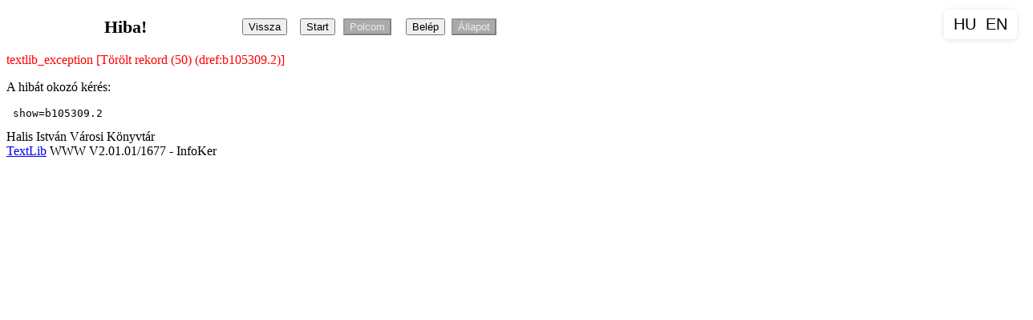

--- FILE ---
content_type: text/html; charset=iso-8859-2
request_url: https://katalogus.hivk.hu/cgi-bin/tlwww.cgi?show=b105309.2
body_size: 1091
content:
<!DOCTYPE HTML PUBLIC "-//W3C//DTD HTML 4.01 Transitional//EN" "http://www.w3.org/TR/html4/loose.dtd">
<html><head>
<LINK HREF="/tlwww/tlwww.css" REL="stylesheet" TYPE="text/css">
<META HTTP-EQUIV="Content-Type" CONTENT="text/html; charset=iso-8859-2">
<META NAME="language" CONTENT="hu">
<script type="text/javascript" src="/tlwww/tlwww.js" charset="iso-8859-2"></script>
<script type="text/javascript" src="/tlwww/sajat.js" charset="iso-8859-2"></script><script type="text/javascript">var CurrentPageId=225063; var TlDisp=1;</script>

<TITLE>Hiba</TITLE></HEAD>
<BODY>
<div class=logo></div><div id=tlbody class=adat>
<table class=head><tr><td class=headtxt>Hiba!</td><td align=left>
<input type=button id=visszagomb  title=" Vissza az előző oldalra" value="Vissza" onClick="history.back()"> &nbsp;
<input type=button  title=" Másik keresés inditása" value="Start" onClick="location.href='/tlwww/homepage.htm'">
<FORM  style="display:inline"  ACTION="/cgi-bin/tlwww.cgi" METHOD=POST accept-charset="UTF-8" >
<input disabled type=submit name=polc id=polcbtn value="Polcom" title="Polcom megjelenítése">
<input type=hidden name=tllang value="">
<input type=hidden name="_charset_"></FORM><div id=tllogin class=tllogin style="display:none"></div>&nbsp;
<input id=belepes disabled type=button  title=" Jelenleg nincs belépve. Kattintson ide."  value="Belép">
<input id=olvall disabled type=button  title=" Megnézheti olvasói állapotát " value="Állapot">
</td></tr></table><!-- tlwww_nincs -->
<P><font color=red>textlib_exception [Törölt rekord (50) (dref:b105309.2)]</font>

<P>A hibát okozó kérés:<pre>&nbsp;show=b105309.2</pre><script type="text/javascript">window.addEventListener('load', function() { if (typeof(TlwwwOnload) == 'function') TlwwwOnload(); });</script>
<div class=tulaj>Halis István Városi Könyvtár<BR>
<A HREF="https://www.textlib.hu">TextLib</A> WWW V2.01.01/1677 -  InfoKer</div>

</div></body></html>


--- FILE ---
content_type: text/javascript
request_url: https://katalogus.hivk.hu/tlwww/tlwww.js
body_size: 70484
content:
var utmod = "2024.08.06 16:75";
var tlwwwteszt = false;
var jsonteszt = false;
var TlwwwCgiUrl = "/cgi-bin/tlwww.cgi";
var BelepPar = "userstat=1&belepes=1";
var KilepvePar = "userstat=1&kilepve=1";
var KilepPar = "userstat=1&tlkillsess=";
var CheckPar = "userstat=1&tlchksession=";
var JsonInfoPar = "json=3";
var SearchPagePar = "getpage=search";
var SetLangPar = "tlsetlang=";
var HosszPar = "hossz=";
var ElojegyzPar = "elojegyz=";
var FoglalPar = "foglal=";
var FoglalPar2 = "foglallemond=";
var ElojegyLe = "elojegyzlemond=";
var ElojegyzPar2 = "&kvt=";
var ElojegyzPar3 = "&fiok=";
var OlvAllPar = "userstat=1&aktsess=1";
var OlvModPar = "usermod=1";
var KolcsPar = "userstat=1&kolcsonzesek=1";
var ChatPar = "msg=chat";
var bookspar = false;
var bornum = 0;
var BORITOK = [];
var book_items = [];
function ElozmenyPar() {
  return "kerdesek=1&context=elozmeny_div&json=1&utf8=1";
}
function MasokKerestekPar() {
  return "kerdesek=2&context=kerestek_div&json=1&utf8=1";
}
function KerdRemovePar(a) {
  return "kerdremove=" + a + "&json=1&utf8=1";
}
function KerdSavePar(a) {
  return "kerdsave=" + a + "&json=1&utf8=1";
}
function KerdClearPar(a) {
  return "kerdclear=" + a + "&json=1&utf8=1";
}
function PolcraPar(a) {
  return "polcra=" + a + "&json=1&utf8=1";
}
function PolcrolPar(a) {
  return "polcrol=" + a + "&json=1&utf8=1";
}
function PolcInfoPar(a) {
  return "polcinfo=1&json=1&utf8=1";
}
var LoginMod = "0";
var srchid = "tlsearch";
var resid = "tlresult";
var noresid = "tlnores";
var TlHand = false;
var TlDbName = "";
var TlSetDbName = "";
var TlStartSearch = "";
var TlXpldPar = "&xpld=1";
var mx = 100, my = 100;
var last = {fv: "", DokDref: "", KvtDref: "", FiokDref: ""};
var TlwwwInfo = [];
var TlAcOn = 1;
var TlDisp = 108;
var FrissButton = '<input type="button" onClick="RefreshOtherSearch();" value="Frissítés">';
function gi(a) {
  return document.getElementById(a);
}
String.prototype.trim = function () {
  return this.replace(/^\s+|\s+$/g, "");
};
if (!Array.prototype.indexOf) {
  Array.prototype.indexOf = function (b) {
    var a = this.length >>> 0;
    var c = Number(arguments[1]) || 0;
    c = c < 0 ? Math.ceil(c) : Math.floor(c);
    if (c < 0) {
      c += a;
    }
    for (; c < a; c++) {
      if (c in this && this[c] === b) {
        return c;
      }
    }
    return -1;
  };
}
function TlwwwErr(b) {
  var a = gi("tlwwwerr");
  if (a) {
    a.innerHTML = b;
    a.style.display = "block";
  }
}
function EvalJson(res) {
  if (res.substr(0, 3) != "ERR" && res.indexOf("<!-- tlwww") == -1 && res.indexOf("<!-- tlsrv") == -1) {
    return eval("(" + res + ")");
  }
  return null;
}
function isAndroidApp() {
  return typeof Android !== "undefined";
}
function JsonInfoValasz(d) {
  try {
    var f = EvalJson(d);
    if (f) {
      if (f.status["success"]) {
        TlwwwInfo = f;
        if (gi("rk_sort")) {
          var a = f.textlib["sortinfo"];
          for (var c = 0; a && c < a.length; c++) {
            var b = document.createElement("option");
            b.text = a[c].text;
            b.value = a[c].value;
            gi("rk_sort").add(b, null);
          }
        }
        set_cookie("tlusession", f.session["tlusession"]);
        if (TlAcOn) {
          if (f.textlib.features.autocompletion) {
            TlAddScript("ac.js", "utf-8", "tlac");
          } else {
            TlAcOn = 0;
          }
        }
      } else {
        if (f.status["code"] == "202") {
          TlwwwErr("Kedves Látogatónk! Rendszerünk jelenleg karbantartás alatt van.<BR>Kérjük, próbálkozzon később.");
        }
      }
    } else {
      if (d.indexOf("tlwww_nincs") > 0) {
        TlwwwErr("Kedves Látogatónk! Rendszerünk jelenleg karbantartás alatt van.<BR>Kérjük, próbálkozzon később.");
      }
    }
  } catch (g) {}
  QueryPrevSearchResults();
  QueryPolcInfo();
  StartSearch();
}
function CanLoadQuestion(b) {
  var k = gi("rk_form");
  var g = false, f = 0;
  for (var e = 1; e <= 20; e++) {
    var l = "index" + e;
    if (!b[l] || b[l] == "") {
      return g;
    }
    for (var d = 1; d <= 20; d++) {
      var m = false;
      var a = "index" + d;
      if (k[a]) {
        for (var h = 0; h < k[a].options.length && !m; h++) {
          if (k[a].options[h].value == b[l]) {
            m = true;
            break;
          }
        }
        if (!m) {
          g = false;
        } else {
          if (!f++) {
            g = true;
          }
        }
      }
    }
  }
  return g;
}
function SelectComboItem(c, b) {
  if (!c) {
    return 0;
  }
  var a = 0;
  for (a = 0; a < c.options.length; a++) {
    c.options[a].selected = false;
  }
  for (a = 0; a < c.options.length; a++) {
    if (c.options[a].value == b) {
      c.options[a].selected = true;
      return a;
    }
  }
  if (c.options.length > 0) {
    c.options[0].selected = true;
  }
  return 0;
}
var MasokKerestek = [];
var Tortenet = [];
function resetform(c) {
  c.reset();
  for (var a = 0; a < c.length; a++) {
    var b = c[a].type ? c[a].type.toLowerCase() : "";
    switch (b) {
      case "textarea":
      case "password":
      case "text":
        c[a].value = "";
    }
  }
  return false;
}
function LoadKerdes(a) {
  if (!gi("rk_form") || !gi("rk_tab")) {
    return;
  }
  var e = 1, f = gi("rk_form");
  f.reset();
  if (a.simple) {
    ClearSpecKer();
    ChangeToTab("ek_tab");
    if (gi("tlsearch")) {
      gi("tlsearch").value = a.value1;
    }
    return;
  }
  for (var d = 1; d <= 20; d++) {
    var h = "index" + d, b = "value" + d;
    if (!a[h] || a[h] == "") {
      break;
    }
    var h = a[h];
    var b = a[b];
    if (f[h]) {
      var g = f[h].value;
      f[h].value = b;
      if (f[h].value == b) {
        continue;
      }
      f[h].value = g;
    }
    var j = "rk_index" + e, c = "rk_value" + e;
    if (!gi(j) || !gi(c)) {
      break;
    }
    e++;
    SelectComboItem(gi(j), h);
    if (b && b != "") {
      gi(c).setAttribute("value", b);
    }
  }
  for (; e < 20; e++) {
    var c = "rk_value" + e;
    if (!gi(c)) {
      break;
    }
    gi(c).value = "";
  }
  SelectComboItem(gi("rk_szukit"), a.szukit);
  SelectComboItem(gi("rk_xpld"), a.xpld);
  SelectComboItem(gi("rk_xor"), a.or);
  ChangeToTab("rk_tab");
}
function ChangeToTab(b) {
  var a = gi("tab1");
  if (!a && gi(b)) {
    switchToTab(b);
    return;
  }
  if (!a || !b) {
    return;
  }
  var e = gi("tab1").childNodes;
  for (var d = 0, c = 0; d < e.length; d++) {
    var f = e[d].nodeType == 1 ? e[d].className : null;
    if (f && f.indexOf("tabbertab") != -1) {
      if (e[d].id == b) {
        a.tabber.tabShow(c);
        TlwwwTabberChange(b);
        break;
      }
      c++;
    }
  }
}
function DeleteKerdes(a) {
  if (gi("elozmeny_div") != null && get_cookie("tlusession")) {
    ajax.tlpost(function (b) {
      ajax.tlpost(PrevSearchValasz, ElozmenyPar());
    }, KerdRemovePar(a));
  }
}
function SaveKerdes(a, b) {
  if (gi("elozmeny_div") != null && get_cookie("tlusession")) {
    ajax.tlpost(function (c) {
      try {
        var d = EvalJson(c);
        if (d) {
          if (!d.status["success"]) {
            alert("Túl sok mentett keresése van!");
          } else {
            a.checked = true;
          }
        }
      } catch (f) {}
    }, KerdSavePar(b));
  }
}
function ClearKerdes(a, b) {
  if (gi("elozmeny_div") != null && get_cookie("tlusession")) {
    ajax.tlpost(function (c) {
      try {
        var d = EvalJson(c);
        if (d) {
          if (d.status["success"]) {
            a.checked = false;
          }
        }
      } catch (f) {}
    }, KerdClearPar(b));
  }
}
function TlFixNemFix(a, b) {
  if (!a.checked) {
    ClearKerdes(a, b);
  } else {
    SaveKerdes(a, b);
  }
}
function PrevSearchValasz(o) {
  if (o) {
    try {
      var j = EvalJson(o);
      if (j && j.status["success"]) {
        var f = isAndroidApp() ? "" : FrissButton;
        var a = j.textlib["prevsearch"];
        var d = j.status["context"];
        var n = d == "kerestek_div";
        var k = "", l = 1;
        if (n) {
          MasokKerestek = [];
        } else {
          Tortenet = [];
        }
        for (var h = 0; a && h < a.length; h++) {
          if (k == "") {
            k = "<P><div class=rekordlist><span class=sorszam>#.</span> <B>Keresés (Találatok)</B> &nbsp; " + (n ? f : "") + "</div>\n<P>";
          }
          var c = "#", j = "", q = "return true;";
          if (n) {
            MasokKerestek.push(a[h]);
            var p = MasokKerestek.length - 1;
            j = "MasokKerestek[" + p + "]";
          } else {
            Tortenet.push(a[h]);
            var p = Tortenet.length - 1;
            j = "Tortenet[" + p + "]";
          }
          var b = document.getElementsByName("tllang");
          var g = b && b.length ? "&tllang=" + b[0].value : "";
          if (a[h].simple || CanLoadQuestion(a[h])) {
            q = "LoadKerdes(" + j + "); return false;";
          } else {
            continue;
          }
          k += "<div class=rekordlist><span class=sorszam>" + l + ".</span> ";
          l++;
          k += '<a href="' + c + '" onclick="' + q + '">' + a[h].search + "</a>";
          k += " (" + a[h].thsize + ")</div>\n";
        }
        if (!k) {
          k = "<b>Nincsenek előző keresések.</b>";
          if (n) {
            k += f;
          }
        }
        gi(d).innerHTML = k;
      }
    } catch (m) {
      alert("Hiba az előző keresések lekérdezése közben.: " + m);
    }
  }
}
function RefreshOtherSearch() {
  if (gi("kerestek_div") != null && get_cookie("tlusession")) {
    ajax.tlpost(PrevSearchValasz, MasokKerestekPar());
  }
}
function QueryPrevSearchResults() {
  if (gi("elozmeny_div") != null && get_cookie("tlusession")) {
    ajax.tlpost(PrevSearchValasz, ElozmenyPar());
  }
  RefreshOtherSearch();
}
function TlPolcraPolcrol(c, a) {
  var b = !c.checked;
  ajax.tlpost(function (d) {
    try {
      var f = EvalJson(d);
      if (f) {
        if (gi("polcbtn")) {
          gi("polcbtn").disabled = f.status["code"] == 0;
        }
        if (gi("polchmbtn")) {
          gi("polchmbtn").disabled = f.status["code"] != 0;
        }
        if (gi("polcclearbtn")) {
          gi("polcclearbtn").disabled = f.status["code"] != 0;
        }
        c.setAttribute("title", !b ? "Polcról levesz" : "Polcra felrak");
      }
    } catch (g) {}
  }, b ? PolcrolPar(a) : PolcraPar(a));
}
function TlwwwOnload() {
  ProcParams();
  SetGomb();
  SetLoginFlds();
  var a = gi("belepform");
  if (a) {
    a.onsubmit = TlSubmit;
  }
  SetTlHand();
  ulogin(1);
  SetBelep(false);
  if (window.TlUserOnload) {
    TlUserOnload();
  }
  TlSetLinks();
  SetLastSpecKer();
  SetTouch();
  SetTlXpld();
  DivShow("etodiv0");
  DivShow("plds");
  if (TlSetDbName != "") {
    TlDbName = TlSetDbName;
  }
  QueryJsonInfo();
  if (get_storage("tlwww-body-onload")) {
    var b = get_storage("tlwww-body-onload");
    last = EvalJson(b);
    if (last.fv == "xElojegyzes") {
      last.fv = xElojegyzes;
    } else {
      if (last.fv == "xFoglalas") {
        last.fv = xFoglalas;
      } else {}
    }
    if (typeof last.fv === "function") {
      last.fv(last.DokDref, last.KvtDref, last.FiokDref);
    }
  }
  del_storage("tlwww-body-onload");
  TlCallBooksPhp();
  if (!TlHand) {
    TlwwwSetupHotkeys();
  }
  TlwwwHandleDetailsBtn();
  TlwwwLoadEtoCookie();
  if (isAndroidApp() && gi("polcclearbtn")) {
    Android.clearNavigationHistory();
  }
  return false;
}
function TlwwwSetupHotkeys() {
  function a(d) {
    var b = document.getElementsByTagName("input");
    for (var e = 0; e < b.length; e++) {
      var f = b[e].getAttribute("name");
      for (var c = 0; c < d.length; c++) {
        if (f == d[c]) {
          return b[e];
        }
      }
    }
    return null;
  }
  if (a(["xnext", "xnextdok"])) {
    document.addEventListener("keydown", function (c) {
      var b = null;
      if (!c.ctrlKey && !c.altKey && !c.shiftKey && !c.metaKey) {
        switch (c.keyCode) {
          case 37:
            b = a(["xprev", "xprevdok"]);
            break;
          case 39:
            b = a(["xnext", "xnextdok"]);
            break;
        }
      }
      if (b) {
        b.click();
        c.preventDefault();
      }
    });
  }
}
function ProcParams() {
  var b = window.location.search.substring(1);
  if (!b) {
    return;
  }
  var d = b.split("&");
  for (var a = 0; a < d.length; a++) {
    var e = d[a].split("=");
    if (!e || !e[0] || !e[1]) {
      continue;
    }
    var c = decodeURIComponent(e[1]);
    if (e[0] == "teszt") {
      tlwwwteszt = parseInt(c, 10);
    } else {
      if (e[0] == "json") {
        jsonteszt = parseInt(c, 10);
      } else {
        if (e[0] == "db") {
          TlSetDbName = c;
        } else {
          if (e[0] == "kerd") {
            TlStartSearch = decodeURIComponent(c.replace(/\+/gm, "%20"));
          } else {
            if (e[0] == "tab") {
              set_cookie("tab1tlwwwtabber", c);
            }
          }
        }
      }
    }
  }
}
function StartSearch() {
  if (TlStartSearch != "" && gi("proc1") && gi("tlsearch")) {
    gi("tlsearch").value = TlStartSearch;
    TlStartSearch = "";
    if (gi("ek_tab")) {
      ChangeToTab("ek_tab");
    }
    SpecKeresOnce("proc1");
  }
}
function QueryJsonInfo() {
  ajax.tlpost(JsonInfoValasz, JsonInfoPar);
}
function QueryPolcInfo() {
  var a = gi("polcbtn_fulek");
  if (a) {
    ajax.tlpost(function (b) {
      try {
        var c = EvalJson(b);
        if (c) {
          a.disabled = c.status["code"] == 0;
        }
      } catch (d) {}
    }, PolcInfoPar());
  }
}
var ajax = {};
ajax.x = function () {
  try {
    return new ActiveXObject("Msxml2.XMLHTTP");
  } catch (a) {
    try {
      return new ActiveXObject("Microsoft.XMLHTTP");
    } catch (a) {
      return new XMLHttpRequest;
    }
  }
};
ajax.nocache = function (a) {
  a.setRequestHeader("Cache-Control", "no-cache");
  a.setRequestHeader("If-Modified-Since", "Wed, 31 Dec 1980 00:00:00 GMT");
  a.setRequestHeader("Expires", "Wed, 31 Dec 1980 00:00:00 GMT");
};
ajax.send = function (l, g, c, j, e, b) {
  var k = ajax.x();
  var h = "application/x-www-form-urlencoded";
  try {
    k.open(c, l, true);
    k.onreadystatechange = function () {
      if (k.readyState == 4) {
        if (k.status == 200) {
          if (g) {
            g(k.responseText, b);
          }
        } else {
          if (k.status == 0) {} else {
            var a = "ERR STATUS:" + k.status + ":" + k.responseText + ":";
            if (tlwwwteszt & 16) {
              alert(a);
            }
            g(a, b);
          }
        }
      }
    };
    if (c == "POST") {
      k.setRequestHeader("Content-Type", h);
    }
    if (e) {
      ajax.nocache(k);
    }
    k.send(j);
  } catch (d) {
    alert("Sikertelen küldés: " + d);
  }
};
ajax.post = function (b, c, a, d) {
  ajax.send(b, c, "POST", a, 0, d);
};
ajax.tlpost = function (b, a, d) {
  var c = DbName() + (a ? a : "") + "";
  if (tlwwwteszt & 16) {
    alert(c);
  }
  ajax.post(TlwwwCgiUrl, b, c, d);
};
function IsExtension(a, c) {
  a = a.toLowerCase();
  var d = a.indexOf("?");
  if (d < 0) {
    d = a.indexOf("#");
  }
  if (d > 0) {
    a = a.substring(0, d);
  }
  for (var b = 0; b < c.length; b++) {
    var e = a.lastIndexOf(c[b]);
    if (e > 0 && a.substring(e) == c[b]) {
      return true;
    }
  }
  return false;
}
function IsPicture(a) {
  return IsExtension(a, [".jfif", ".jpg", ".jpeg", ".png", ".gif", ".tif"]);
}
function IsVideo(a) {
  return IsExtension(a, [".mp4", "webm"]);
}
function IsAudio(a) {
  return IsExtension(a, [".mp3", ".ogg", ".wav"]);
}
function TlSmallPic(a) {
  if (window.TlUserSmallPic) {
    return TlUserSmallPic(a);
  } else {
    if (IsPicture(a)) {
      return a;
    }
  }
  return false;
}
function TlSetLinks() {
  var n = 2, l = 4, k = 20, g = 0, m = gi("dref" + g);
  if (!m || !m.value) {
    g++;
    n--;
  }
  for (; g <= 100; g++) {
    var a, c, d = 0, j = 0, b = 0;
    m = gi("dref" + g);
    if (!m || !m.value) {
      break;
    }
    a = m.value;
    for (c = 1; c < 10 && d < n && j < l && b < k; c++) {
      var e = a + "_net" + c, h = false;
      m = gi(e);
      if (!m || !m.href) {
        break;
      }
      if (window.TlUserLinkName) {
        h = TlUserLinkName(m.innerHTML, m.href);
      }
      if (!h) {
        h = m.innerHTML;
      }
      if (!TlHand) {
        var f = TlSmallPic(m.href);
        if (!f) {
          continue;
        }
        if (IsPicture(f)) {
          d++;
          TlSetPicture(a, f, m.href, h, g == 0);
        } else {
          if (IsVideo(m.href)) {
            j++;
            TlSetVideo(a, m.href, m.href, h, g == 0);
          } else {
            if (IsAudio(m.href)) {
              b++;
              TlSetAudio(a, m.href, h, g == 0);
            }
          }
        }
      } else {}
      if (h && h != m.innerHTML) {
        m.innerHTML = h;
      }
    }
  }
}
function DbName() {
  var a = "";
  if (TlDbName) {
    a = "db=" + TlDbName + "&";
  }
  if (jsonteszt) {
    a += "json=" + jsonteszt + "&";
  }
  if (isAndroidApp()) {
    var c = Android.getSession();
    var b = Android.getUserSession();
    if (b != "") {
      a += "tlusession=" + b + "&";
    }
    if (c != "") {
      a += "tlsession=" + c + "&";
    }
    a += "tlhand=2&";
  }
  return a;
}
function SetDbName(a) {
  if (TlDbName && a.elements.db != "undefined") {
    a.elements.db.value = TlDbName;
  }
  if (jsonteszt && a.elements.json != "undefined") {
    a.elements.json.value = jsonteszt;
  }
  return true;
}
function DivShow(a) {
  if (get_cookie("tlc_" + a)) {
    VisibleChange(a);
  }
}
function SetTlHand() {
  if (isAndroidApp()) {
    set_cookie("tlhand", "2");
    TlHand = true;
  } else {
    x = gi("tlhand");
    if (x) {
      if (x.checked) {
        set_cookie("tlhand", "1");
        TlHand = true;
      } else {
        del_cookie("tlhand");
        TlHand = false;
      }
    } else {
      value = get_cookie("tlhand");
      if (value) {
        TlHand = true;
      }
    }
  }
}
function SetTlXpld() {
  if (TlXpldPar == "") {
    var a = gi("rk_xpld");
    if (a && a.type == "select-one") {
      a.value = 0;
    }
  }
}
function SesCheck(a) {
  if (isAndroidApp()) {
    return;
  }
  ajax.tlpost(SesCheckValasz, CheckPar + a);
}
function ErrBoritoRet(par) {
  var data = false;
  try {
    data = eval("(" + par + ")");
  } catch (_error) {}
  if (!data) {
    return;
  }
  var err = data.err;
  var dref = data.dref;
  var db = data.db;
  var src = data.src;
  if (err || !dref || !db || !src) {
    return;
  }
  var div = document.getElementsByClassName("kep" + dref)[0];
  var img = div.querySelectorAll("img")[0];
  img.onerror = null;
  img.src = src;
}
function ErrBorito(a, d, c) {
  var e = "http://textlib.hu/errborito.php";
  var b = "?link=" + encodeURI(c) + "&src=" + encodeURI(d) + "&hely=" + encodeURI(window.location.href) + "&dref=" + encodeURI(a);
  ajax.send(e + b, ErrBoritoRet, "GET", "x1", 0, "x2");
}
function xReload(b, a, d, c) {}
function NoUser(b, a, d, c) {
  alert("Be kell előbb lépnie! A lap tetején a [Belép] gomb");
}
function NoErv(b, a, d, c) {
  alert("Nem érvényes már a beiratkozása!");
}
function DisableSpanButton(b) {
  var a = b.path ? b.path[0] : b.target;
  a.disabled = true;
}
function Hosszabbit(b, a) {
  DisableSpanButton(b);
  ajax.tlpost(HosszraValasz, HosszPar + a);
}
function xElojegyzes(d, b, a) {
  var c = ElojegyzPar + d + ElojegyzPar2 + b + ElojegyzPar3 + a;
  if (tlwwwteszt & 4) {
    alert(c);
  }
  ajax.tlpost(ElojegyzValasz, c);
}
function Elojegyzes(c, d, b, a) {
  DisableSpanButton(c);
  GetMousePos(c);
  last.fv = xElojegyzes;
  last.DokDref = d;
  last.KvtDref = b;
  last.FiokDref = a;
  xElojegyzes(d, b, a);
}
function ElojegyzesLemondas(d, e, b, a) {
  DisableSpanButton(d);
  var c = ElojegyLe + e + ElojegyzPar2 + b + ElojegyzPar3 + a;
  if (tlwwwteszt & 4) {
    alert(c);
  }
  ajax.tlpost(ElojegyzLemondValasz, c);
}
function xFoglalas(d, b, a) {
  var c = FoglalPar + d + ElojegyzPar2 + b + ElojegyzPar3 + a;
  if (tlwwwteszt & 4) {
    alert(c);
  }
  ajax.tlpost(FoglalValasz, c);
}
function Foglalas(c, d, b, a) {
  DisableSpanButton(c);
  GetMousePos(c);
  last.fv = xFoglalas;
  last.DokDref = d;
  last.KvtDref = b;
  last.FiokDref = a;
  xFoglalas(d, b, a);
}
function FoglalasLemondas(d, e, b, a) {
  DisableSpanButton(d);
  var c = FoglalPar2 + e + ElojegyzPar2 + b + ElojegyzPar3 + a;
  if (tlwwwteszt & 4) {
    alert(c);
  }
  ajax.tlpost(FoglalLemondValasz, c);
}
function SetCurrFld(b) {
  var a = gi(b);
  if (a) {
    a.select();
    a.focus();
  }
}
function ProcDivLinks(d) {
  var b = d.getElementsByTagName("a");
  for (var f = 0; f < b.length; f++) {
    var h = b[f];
    var c = h.href;
    if (IsPicture(c)) {
      var e = [];
      var g;
      g = c.substr(c.search("://") + 3);
      g = g.substr(0, g.search("/"));
      e.caption = g;
      e.url = c;
      BORITOK.push(e);
      h.href += "#" + ++bornum;
      h.onclick = function () {
        return GB_showImageSet(BORITOK, this.href.substr(this.href.search("#") + 1));
      };
      TlAddScript("/tlwww/greybox.js", "UTF-8", "greybox");
    }
  }
}
function TlCall(m, a, d, l, h) {
  if (m == "err") {
    alert(d + "[" + m + "]." + a);
    return;
  }
  var j = gi(m + a);
  if (j) {
    if (d.substring(0, 3) == "...") {
      var e = j.parentElement.parentElement;
      var b = e.parentElement;
      b.removeChild(e);
    } else {
      if (j.innerHTML == "" || j.innerHTML == "---") {
        j.innerHTML = d;
        ProcDivLinks(j);
      }
    }
  } else {
    if (!TlCallClassName(m, a, d, 1, 1, 1) && l) {
      var c = gi("nettbl" + a);
      if (c != null) {
        var f = c.rows.length;
        var n = c.insertRow(f);
        var k = n.insertCell(0);
        k.align = "right";
        var g = n.insertCell(1);
        if (!h) {
          h = l;
        }
        urlstr = '<B><a href="http://' + l + '" target=_blank TITLE=" ' + h + ' ">' + l + "</A></B>:";
        k.innerHTML = urlstr;
        htmlstr = '<div id="' + m + a + '">' + d + "</DIV>";
        g.innerHTML = htmlstr;
      } else {
        if (tlwwwteszt & 32) {
          alert("nincs nettbl" + a);
        }
      }
    }
  }
}
function GetFormIdForDataref(d) {
  var b = document.getElementsByTagName("form");
  for (var e = 0; e < b.length; e++) {
    var a = b[e];
    if (a.id) {
      for (var c = 0; c < a.length; c++) {
        if (a[c].name === "show" && a[c].value === d) {
          return a.id;
        }
      }
    }
  }
  return null;
}
function TlwwwHandleDetailsBtn() {
  var a = document.getElementsByClassName("btn-details");
  for (var b = 0; b < a.length; b++) {
    (function (d) {
      var e = a[d];
      var c = e.getAttribute("dataref");
      if (c) {
        var f = GetFormIdForDataref(c);
        if (f) {
          e.removeAttribute("onclick");
          e.href = "#";
          e.addEventListener("click", function () {
            gi(f).submit();
          });
          e.target = "_self";
        }
      }
    }(b));
  }
}
function TlCallClassName(z, e, l, u, h, f) {
  var n = typeof f === "undefined" ? 0 : f;
  var m = z + e;
  var o = document.getElementsByTagName("div");
  var g = null;
  if (z === "kep" && n && TlDisp === 108) {
    g = GetFormIdForDataref(e);
  }
  for (var r = 0; r < o.length; r++) {
    if (!o[r].getAttribute) {
      continue;
    }
    var v = o[r].getAttribute("class");
    if (!v) {
      continue;
    }
    var y = v.split(" ");
    for (var p = 0; p < y.length; p++) {
      var k = o[r].innerHTML;
      if (y[p] == m) {
        var d = z == "kep" && n ? z + e + "borito" : 0;
        if (d && !gi(d)) {
          l += "<span id=" + d + "></span>";
        }
        if (k == "" || k == "---") {
          o[r].innerHTML = l;
          var B = o[r].querySelectorAll("img")[0];
          var w = o[r].querySelectorAll("a")[0];
          var q = B.src;
          var t = w.href;
          if (B && w) {
            B.onerror = function () {
              ErrBorito(e, q, t);
            };
          }
          if (g) {
            var A = gi(g);
            var b = o[r].querySelectorAll("a")[0];
            b.href = "#";
            b.addEventListener("click", function () {
              A.submit();
            });
            b.target = "_self";
            var w = A.querySelectorAll("a");
            var B = b.querySelectorAll("img");
            if (w && B && w.length && B.length) {
              B[0].setAttribute("title", w[0].getAttribute("title"));
            }
          }
          continue;
        }
        if (!u || d && gi(d)) {
          continue;
        }
        if (d) {
          tmp = l + "<BR><BR>" + o[r].innerHTML;
          o[r].innerHTML = tmp;
        } else {
          o[r].innerHTML += "<BR><BR>" + l;
        }
      }
    }
  }
}
function TlAddScript(e, d, a) {
  if (gi(a)) {
    return;
  }
  var c = document.getElementsByTagName("head")[0];
  var b = document.createElement("script");
  b.type = "text/javascript";
  b.src = e;
  b.id = a;
  b.charset = d;
  c.appendChild(b);
  return b;
}
function TlCallBooksPhp() {
  for (var d = 0; d < book_items.length; d++) {
    var e = book_items[d];
    var b = e.url + "?" + e.par;
    if (!e.mpar) {
      TlAddScript(b, "ISO-8859-2", "books_" + d);
    } else {
      var f = e.mpar + 1;
      for (var c = 1; c < f; c++) {
        var a = b;
        if (f > 1) {
          a += "&menet=" + c;
        }
        TlAddScript(a, "ISO-8859-2", "books_" + d + "_" + c);
      }
    }
  }
}
function TlSetPicture(c, g, a, h, e) {
  var b = 'width="100%"';
  var d = h.toLowerCase(h);
  var f = d.indexOf("borító") >= 0;
  TlCallClassName("kep", c, '<a href="' + a + '" TITLE="' + h + '" ALT="' + h + '" target="_blank"><img src="' + g + '" ' + b + "></A>", 1, 0, f);
}
function TlSetVideo(c, f, a, g, d) {
  var b = d ? 100 : 46;
  var e = g + '<BR><video style="width:100%;" controls><source src=' + a + ' type="video/mp4" />A böngésző nem támogatja a video tag-et</video>';
  TlCallClassName("kep", c, e, 1, 0);
}
function TlSetAudio(a, e, d, b) {
  var c = d + '<BR><audio style="width:100%;" controls><source src="' + e + '" type="audio/mpeg" />A böngésző nem támogatja az audio tag-et</audio>';
  TlCallClassName("kep", a, c, 1, 0);
}
function MyCall(b) {
  var c;
  for (c in b) {
    var a = b[c];
    if (a) {
      var d = gi("l" + c);
      var g = gi("a" + c);
      var f = gi("t" + c);
      var e = gi("i" + c);
      if (g) {
        g.href = a.info_url;
        g.innerHTML = "adatok";
      }
      if (d && (a.preview == "full" || a.preview == "partial")) {
        d.href = a.preview_url;
        d.style.display = "";
        if (a.preview == "full") {
          d.innerHTML = "olvasd el";
        } else {
          d.innerHTML = "lapozz bele";
        }
      }
      if (a.thumbnail_url) {
        if (e) {
          e.src = a.thumbnail_url;
          e.style.display = "";
        }
        if (f) {
          f.href = a.preview_url;
          f.style.display = "";
        }
      }
    }
  }
}
function SetupImage(d, b) {
  var a = gi("blink" + d);
  var e = gi("xnet" + d);
  var c = gi("knet" + d);
  if (a) {
    a.href = b;
  }
  if (c) {
    c.src = b;
  }
  if (e) {
    e.src = b;
  }
}
function HideButton(b, a) {
  var c = gi(b);
  if (c) {
    c.disabled = true;
    c.title = a;
  }
}
function SetButtonNum(a, c) {
  var b = gi(a);
  if (b) {
    b.disabled = false;
    b.title = b.title + " (" + c + " dokumentum)";
  }
}
function zar() {
  window.opener = self;
  window.close();
  return false;
}
function SetGomb() {
  var a = 1 + (navigator && navigator.appName == "Netscape" ? 1 : 0);
  var b = gi("visszagomb");
  if (b && history.length < a) {
    b.value = "Bezár";
    b.onclick = zar;
  }
}
function androidLoadScript(b, d) {
  var c = document.getElementsByTagName("head")[0];
  var a = document.createElement("script");
  a.type = "text/javascript";
  a.src = b;
  a.onreadystatechange = d;
  a.onload = d;
  c.appendChild(a);
}
var tlStartX = 0, tlEndX = 0, tlStartY = 0, tlEndY = 0, tlCnt = 0;
var tlPrev = "xprevpage", tlNext = "xnextpage";
function SetTouch() {
  var a = false, b = false, c = gi("tlbody");
  if (!TlHand || !gi(tlPrev) || !gi(tlNext) || !c) {
    return;
  }
  if (isAndroidApp()) {
    if (typeof Android.hasHammer === "function" && Android.hasHammer()) {
      androidLoadScript("/tlwww/hammer.min.js", function () {
        var d = new Hammer.Manager(document.body, {touchAction: "pan-y", recognizers: [[Hammer.Swipe, {direction: Hammer.DIRECTION_HORIZONTAL}]]});
        d.on("swipeleft swiperight", function (f) {
          var e = null;
          var g = 0;
          if (f.type === "swiperight") {
            e = document.getElementById(tlPrev);
            g = 1;
          } else {
            if (f.type === "swipeleft") {
              e = document.getElementById(tlNext);
              g = 2;
            }
          }
          if (e) {
            if (e.disabled) {
              if (typeof Android.bounceAnimation === "function") {
                Android.bounceAnimation(g);
              }
            } else {
              Android.setAnimation(g);
              e.click();
              e.disabled = true;
            }
          }
        });
      });
      return;
    }
  }
  document.addEventListener("touchstart", function (d) {
    tlStartX = d.touches[0].pageX;
    tlStartY = d.touches[0].pageY;
    tlCnt = 0;
  }, {passive: false});
  document.addEventListener("touchmove", function (j) {
    var g = j.touches[0], h = Math.abs(g.pageX - g.screenX) > 20;
    tlEndX = g.pageX;
    var f = tlEndX - tlStartX;
    var e = Math.abs(f);
    var d = Math.abs(g.pageY - tlStartY);
    if (tlCnt || !h && j.touches.length == 1 && e > 3 * d) {
      j.preventDefault();
      c.style.marginLeft = f + "px";
      tlCnt++;
    }
  }, {passive: false});
  document.addEventListener("touchend", function (g) {
    var d = tlEndX - tlStartX;
    if (tlCnt < 2) {
      return;
    }
    if (d < -40) {
      a = gi(tlNext);
      b = "tlnext";
    } else {
      if (d > 40) {
        a = gi(tlPrev);
        b = "tlprev";
      }
    }
    if (a && !a.disabled) {
      g.preventDefault();
      var e = window.innerWidth || document.d.documentElement.clientWidth;
      newleft = d < 0 ? -e : e;
      var f = "margin-left:" + newleft + "px;";
      f += "transition:all 0.5s;-webkit-transition:all 0.5s;";
      c.style.cssText = f;
      a.click();
    } else {
      c.style.marginLeft = "0px";
    }
  }, {passive: false});
}
function SetBelep(g) {
  if (isAndroidApp()) {
    return;
  }
  var c = gi("belepes");
  var f = gi("olvall");
  var d = gi("tlchat");
  var a = gi("tllogin");
  var b = gi("usermod");
  var h = GetSessionId();
  var e = gi("mytlsess");
  username_ki();
  if (c) {
    if (h) {
      c.value = "Kilépés";
      c.onclick = KilepKerd;
      c.title = " Be van jelentkezve. Ide kattintva kiléphet ";
    } else {
      c.value = "Belép";
      c.onclick = Bulogin;
      c.title = " Nincs belépve. Kattintson ide a belépéshez ";
      c.title += "\n";
      c.title += "Utána hosszabbíthat, előjegyezhet, foglalhat ";
      if (a) {
        a.style.display = "none";
        a.innerHTML = "";
      }
    }
    c.disabled = false;
  }
  if (f && !e) {
    SetSessGombTitle(f, OlvAllapot, " Megnézheti olvasói állapotát ");
  }
  if (d) {
    SetSessGombTitle(d, 0, " Beszélgetés a könyvtárossal ");
  }
  if (g) {
    QueryPolcInfo();
  }
}
function SetSessGombTitle(b, a, d) {
  var c = GetSessionId();
  if (c) {
    b.disabled = false;
    if (a) {
      b.onclick = a;
    }
    b.title = d;
  } else {
    b.disabled = true;
    b.title = " Belépés után: " + d;
  }
}
function GetUserName() {
  var b = get_cookie("tlloginnev");
  if (!b) {
    var a = gi("mytlname");
    if (a) {
      b = a.value;
      set_perm_cookie("tlloginnev", b);
    }
  }
  return b;
}
function GetSessionId() {
  var b = get_cookie("tlsession");
  if (!b && !isAndroidApp()) {
    var a = gi("mytlsess");
    if (a) {
      b = a.value;
      SetSessionId(b);
    }
  }
  return b;
}
function SetSessionId(a) {
  if (a) {
    set_cookie("tlsession", a);
  } else {
    del_cookie("tlsession");
  }
}
function KillOlvData(a) {
  var b, c = TlwwwCgiUrl + "?" + DbName() + KilepvePar;
  if (tlwwwteszt & 2) {
    alert(" killolvdata " + a);
  }
  if (a) {
    b = gi("searchpage");
    if (b) {
      c = b.value;
    }
  }
  window.location.replace(c);
}
function username_ki() {
  var b = GetUserName();
  var a = gi("tllogin");
  if (a) {
    if (b && !TlHand) {
	  b = b.split("+")[0];
	  b = b.split(";")[0];
	  b = b.split(",")[0];
      a.innerHTML = "&nbsp;Belépve: <b>" + b + "</b>";
      a.style.left = 0;
      a.style.top = 0;
      a.style.position = "relative";
      a.style.display = "inline";
    } else {
      a.style.display = "none";
    }
  }
}
function login_proc(a) {
  KillSession();
  ajax.tlpost(loginvalasz, "userstat=1&" + a + "&backgr=1&utf8=1");
}
function uplogin(b, e, a, c) {
  LoginMod = b;
  var g = gi(e).value;
  var h = gi(a).value;
  var d = get_cookie(c);
  var f = MD5(h);
  if (g != null && h != null && h != "TiTkOs") {
    login_proc(e + "=" + g + "&" + c + "=" + f);
  } else {
    if (g != null && h != null) {
      login_proc(e + "=" + g + "&" + c + "=" + d);
    } else {
      last.fv = false;
      alert("Nem töltöttél ki egy mezot se!");
    }
  }
}
function Belepes_alt(d) {
  var c;
  var b = get_cookie("unam");
  var a = get_cookie("xups");
  if (b == null) {
    b = "";
  }
  if (a == null) {
    c = "";
    a = "";
  } else {
    c = a;
    a = "TiTkOs";
  }
  if (b != "" && a != "" && d == 1) {
    login_proc("unam=" + b + "&xups=" + c);
  } else {
    if (d == 0) {
      login_table_ki();
    }
  }
}
function Bulogin(a) {
  GetMousePos(a);
  ulogin(0);
}
function ulogin(a) {
  if (isAndroidApp()) {
    return;
  }
  var b = get_cookie("tlsession");
  if (!a) {
    a = 0;
  }
  if (b == null && a == 1) {
    LoginMod = 1;
    Belepes_alt(1);
  } else {
    if (b == null) {
      LoginMod = 0;
      Belepes_alt(0);
    } else {
      SesCheck(b);
    }
  }
}
function login_table_ki() {
  var a, d, c;
  var b = "<form method=POST action='' onSubmit='return false' name=tllogform id=tllogform accept-charset='UTF-8'><table class=logintable id=logintable border=5 cellspacing=2 cellpadding=2 bgcolor='#89aaab'><tr><th width=80><BIG><B>Belépés</B></BIG><th align=right><input type=button value='X' onClick='gi(\"tllogin\").style.display=\"none\";' TITLE='Ablak bezárása'></th></tr><tr><th colspan=2>A Halis Könyvtár beiratkozott olvasói számára<table border=0 style='width:100%'><tr><td align=left><input type=hidden name='_charset_'><td align=right></tr></table></tr><tr><td>Olvasójegy kódja:<td><input type=text name=unam id=unam style='width:155px' oninput='this.value=this.value.replace(\"ö\",\"0\");' onfocus='this.addEventListener(\"keypress\", function(event) {if (event.key===\"Enter\"){event.preventDefault();gi(\"btntovabb\").click()}})'>&nbsp;<input id=btntovabb onClick='gi(\"pwdrow\").style.display=\"table-row\";gi(\"tipp\").style.display=\"inline\";gi(\"btntovabb\").style.display=\"none\";gi(\"ups\").focus();' type=button title='Tovább' value='Tovább'></tr><tr id=pwdrow style='display:none'><td>Jelszó:<td><input type=password name=ups id=ups style='width:155px'><span title='Kattintson a jelszó megtekintéséhez/elrejtéséhez' style='cursor:pointer; font-size:large; user-select:none;' onclick='this.previousElementSibling.type === \"password\" ? this.previousElementSibling.type = \"text\" : this.previousElementSibling.type = \"password\"'>&#128065;</span>&nbsp;<input onClick=uplogin('4','unam','ups','xups'); type=submit title='Belép' value='Belép'></tr><tr><td colspan=2><span id=tipp style='display:none'>A jelszó (ha még nem változtatta meg) az<br>Ön születési dátuma egybeírva, pl. 19980122.<br></span><input type='checkbox' id=namemlek name=namemlek>Olvasójegy megjegyzése<br><input id=pwdemlek type='checkbox' name=pwdemlek>Automatikus belépés</tr></table></form>";
  b += "<iframe id=olviframe frameborder=0 src='about:blank'></iframe>";
  a = gi("tllogin");
  if (a) {
    a.innerHTML = b;
    a.style.position = "absolute";
    a.style.zIndex = "25";
    a.align = "left";
    Elhelyez(a, mx, my);
  }
  d = gi("olviframe");
  c = gi("logintable");
  if (d && c) {
    d.style.position = "absolute";
    d.style.zIndex = "-1";
    d.style.top = "0px";
    d.style.left = "0px";
    d.width = c.offsetWidth;
    d.height = c.offsetHeight;
  }
  SetCurrFld("unam");
  SetLoginFlds();
}
function OlvAllapot() {
  var a = TlwwwCgiUrl + "?" + DbName() + OlvAllPar;
  if (tlwwwteszt & 2) {
    alert(a);
  }
  window.location.href = a;
}
function OlvModosit() {
  var a = TlwwwCgiUrl + "?" + DbName() + OlvModPar;
  if (tlwwwteszt & 2) {
    alert(a);
  }
  window.location.href = a;
}
function Kolcsonzeseim() {
  var a = TlwwwCgiUrl + "?" + DbName() + KolcsPar;
  if (tlwwwteszt & 4) {
    alert(a);
  }
  window.location.href = a;
}
function KillSession() {
  if (isAndroidApp()) {
    return;
  }
  var a = get_cookie("tlsession");
  SetSessionId(false);
  if (a) {
    ajax.tlpost(KilepValasz, KilepPar + a);
  }
}
function KilepProc(a) {
  KillSession();
  del_cookie("xups");
  del_cookie("pwdemlek");
  del_cookie("tlloginnev");
  del_cookie("tlusession");
  ClearSpecKer();
  if (a == 0) {
    SetBelep(true);
  }
}
function KilepKerd() {
  var b = confirm("Biztosan ki akar jelentkezni?");
  if (b) {
    if (gi("elozmeny_div")) {
      gi("elozmeny_div").innerHTML = "<b>Nincsenek előző keresések.</b>";
    }
    var c = gi("mytlsess");
    var a = gi("usermod");
    if (c || a) {
      KilepProc(1);
      KillOlvData(1);
    } else {
      KilepProc(0);
      ChangePageUrl(SearchPagePar);
    }
  }
}
function SetFields(f, g) {
  var b = 0;
  var e = get_cookie(f);
  var a = get_cookie(g);
  var d = a == "true";
  var c = gi(f);
  var h = gi(g);
  if (!c) {
    return b;
  }
  if (e && d) {
    c.value = e;
    b = 1;
  } else {
    c.value = "";
  }
  if (h) {
    h.checked = d;
  }
  return b;
}
function SetLoginFlds() {
  var a = 0;
  a += SetFields("unam", "namemlek");
  a += SetFields("ups", "pwdemlek");
  a += SetFields("pnam", "pnamemlek");
  a += SetFields("pps", "ppdemlek");
}
function SetCookie(h, b, j, f, c) {
  var g = gi(b);
  var d = gi(f);
  var e = "TiTkOs";
  var k = false;
  if (!g) {
    return false;
  }
  var a = g.value;
  if (c) {
    if (a != e) {
      k = MD5(g.value);
      g.value = a = e;
    } else {
      k = get_cookie(j);
      if ((tlwwwteszt & 2) != 0 && !k) {
        alert("titok jelszo, de nincs xval");
      }
    }
  }
  if (d && d.checked) {
    if (c) {
      set_perm_cookie(j, k);
    }
    set_perm_cookie(b, a);
  } else {
    del_cookie(b);
    del_cookie(j);
  }
  if (d && d.checked) {
    set_perm_cookie(f, "true");
  } else {
    del_cookie(f);
  }
  return k;
}
function SetCookies(c) {
  var b = false, a;
  if (c.elements.ups) {
    a = "xups";
    SetCookie(c, "unam", a, "namemlek", false);
    b = SetCookie(c, "ups", a, "pwdemlek", true);
  } else {
    if (c.elements.pps) {
      a = "xpps";
      SetCookie(c, "pnam", a, "pnamemlek", false);
      b = SetCookie(c, "pps", a, "ppdemlek", true);
    }
  }
  if (b) {
    AddFldToForm(c, a, b);
  }
  QueryPrevSearchResults();
}
function AddFldToForm(e, b, d) {
  var a;
  if (e) {
    for (var c = 0; c < e.length; c++) {
      if (e.elements[c].name == b) {
        a = e.elements[c];
        if (tlwwwteszt & 2) {
          alert("old " + b + " = " + d);
        }
        a.value = d;
        break;
      }
    }
    if (c >= e.length) {
      a = document.createElement("input");
      a.type = "hidden";
      a.name = b;
      a.value = d;
      e.appendChild(a);
      if (tlwwwteszt & 2) {
        alert("new " + b + " = " + d);
      }
    }
  } else {
    alert("AddFld sikertelen");
  }
}
function TlSubmit(a) {
  if (a == "pbelepform") {
    KilepProc(1);
    uplogin("3", "pnam", "pps", "xpps");
    return false;
  } else {
    uplogin("2", "unam", "ups", "xups");
    return false;
  }
}
var prevHTML = "";
var procid = "";
function StartKeres(c, d) {
  if (d) {
    procid = c;
  }
  var b = gi(procid);
  if (!b) {
    return true;
  }
  if (d) {
    var a = " Folyamatban... ";
    if (b.innerHTML != a) {
      prevHTML = b.innerHTML;
      b.innerHTML = a;
    }
  } else {
    if (b) {
      b.innerHTML = prevHTML;
    }
  }
  return true;
}
function set_perm_cookie(a, b) {
  set_cookie(a, b, 2037, 12, 31);
}
function set_cookie(c, d, f, g, e) {
  if (isAndroidApp()) {
    if (c === "tlusession") {
      Android.setUserSession(d);
    } else {
      if (c == "tlsession") {
        Android.setSession(d);
      }
    }
    return;
  }
  del_cookie(c);
  var b = c + "=" + escape(d);
  if (typeof f != "undefined" && f) {
    var a = new Date(f, g, e);
    b += "; expires=" + a.toGMTString();
  }
  b += "; path=" + escape("/");
  document.cookie = b;
}
function get_cookie(b) {
  if (isAndroidApp()) {
    if (b === "tlusession") {
      return Android.getUserSession();
    } else {
      if (b == "tlsession") {
        return Android.getSession();
      }
    }
    return null;
  }
  var a = document.cookie.match("(^|;) ?" + b + "=([^;]*)(;|$)");
  if (a) {
    return unescape(a[2]);
  } else {
    return null;
  }
}
function del_cookie(a) {
  if (isAndroidApp()) {
    return;
  }
  document.cookie = a + "=; expires=Thu, 01 Jan 1970 00:00:00 GMT; path=/";
}
function set_storage(a, b) {
  if (window.sessionStorage) {
    window.sessionStorage.setItem(a, b);
  } else {
    set_cookie(a, b);
  }
}
function get_storage(a) {
  if (window.sessionStorage) {
    return window.sessionStorage.getItem(a);
  }
  return get_cookie(a);
}
function del_storage(a) {
  if (window.sessionStorage) {
    window.sessionStorage.removeItem(a);
  } else {
    del_cookie(a);
  }
}
function SesCheckValasz(a) {
  if (tlwwwteszt & 16) {
    alert("SesChkValasz " + a);
  }
  if (a.substr(0, 2) != "OK") {
    var b = get_cookie("tlusession");
    SetSessionId(false);
    ulogin(1);
    KilepProc(0);
    if (b) {
      set_cookie("tlusession", b);
    }
    if (a.substr(0, 3) == "ERR") {
      //alert("SesCheckValasz:" + a);
    }
  }
}
function loginvalasz(e) {
  var d = new Array;
  var f = e.indexOf(";");
  if (f != -1) {
    d = [e.substring(0, f), e.substring(f + 1)];
  } else {
    d = [e];
  }
  if (d[0].substring(0, 2) == "OK") {
    var b = new Array;
    var a = new Array;
    b = d[0].split("=");
    a = d[1].split("=");
    SetSessionId(b[1]);
    if (gi("tllogform") && gi("tllogin")) {
      SetCookies(gi("tllogform"));
    }
    if (LoginMod == "2" && gi("belepform")) {
      SetCookies(gi("belepform"));
      OlvAllapot();
    }
    if (LoginMod == "3" && gi("pbelepform")) {
      SetCookies(gi("pbelepform"));
      OlvAllapot();
    }
    if (gi("tllogin")) {
      set_perm_cookie("tlloginnev", a[1]);
      SetBelep(true);
    }
    if (typeof CurrentPageId !== "undefined" && CurrentPageId) {
      if (typeof last.fv === "function") {
        if (last.fv == xElojegyzes) {
          last.fv = "xElojegyzes";
        } else {
          if (last.fv == xFoglalas) {
            last.fv = "xFoglalas";
          }
        }
        set_storage("tlwww-body-onload", JSON.stringify(last));
        ChangePageUrl("reload=" + CurrentPageId);
      } else {
        del_storage("tlwww-body-onload");
      }
    } else {
      if (typeof last.fv === "function") {
        last.fv(last.DokDref, last.KvtDref, last.FiokDref);
        del_storage("tlwww-body-onload");
      }
    }
  } else {
    if (d[0].substring(0, 2) == "NO") {
      if (gi("tllogin") && LoginMod != "2" && LoginMod != "3" && LoginMod != "4") {
        login_table_ki();
      }
      alert("Nem sikerült a bejelentkezés.\nPróbálja újra, vagy keresse kollégánk segítségét!");
    } else {
      if (d[0].substring(0, 3) == "ERR") {
        alert(d[0]);
      } else {
        if (LoginMod != "1") {
          if (tlwwwteszt & 16) {
            alert(d[0]);
          }
          alert("TLWWW nem müködik\nPróbálja meg később újra!");
        }
      }
    }
  }
  last.fv = false;
}
function HosszraValasz(a) {
  var b = a.split(" ");
  if (b[0] == "OK") {
    var c = gi("hatarido_" + b[1]);
    if (c) {
      var d = b[2].substr(0, 4) + "-" + b[2].substr(4, 2) + "-" + b[2].substr(6, 2);
      c.innerHTML = "==> " + d;
      c.style.backgroundColor = "yellow";
      c.title = " határidő módosítva ";
    }
  } else {
    if (b[0] == "NO") {
      b[0] = "";
      errtxt = b.join(" ");
    } else {
      errtxt = "TLWWW nem működik";
    }
    if (!isAndroidApp()) {
      SetSessionId(false);
      SetBelep(true);
    }
    alert(" Hosszabbítás sikertelen: " + errtxt);
  }
}
function ProcValasz(h, j, k, l) {
  var e = l.split(" ");
  var g = e[0], c = e[1];
  var d = false;
  e[0] = e[1] = "";
  var f = e.join(" ");
  if (g == "OK") {
    var b = h + c;
    var a = gi(b);
    if (a) {
      a.innerHTML = j;
      a.style.backgroundColor = "yellow";
      a.title = f;
    } else {
      alert("Problema. nincs ilyen obj: " + b);
    }
  } else {
    if (g == "NO") {
      if (f != "  Nincs belépve") {
        alert(k + ":" + f);
      } else {
        if (isAndroidApp()) {
          Android.Toast("Nincs belépve!");
        } else {
          SetBelep(true);
          SetSessionId(false);
          ulogin(0);
          d = last.fv;
        }
      }
    } else {
      if (g == "ERR") {
        alert(l);
      } else {
        if (tlwwwteszt) {
          alert("Nemerr: " + l);
        }
      }
    }
  }
  last.fv = d;
}
function ElojegyzValasz(a) {
  ProcValasz("elojegyz_", "Előjegyezve", "Sikertelen", a);
}
function FoglalValasz(a) {
  ProcValasz("foglal_", "Kérés elküldve. Kérjük, várja meg, amíg e-mailben vagy telefonon visszaigazoljuk!", "Sikertelen", a);
}
function FoglalLemondValasz(a) {
  ProcValasz("foglallemond_", "Lemondva", "Sikertelen", a);
}
function ElojegyzLemondValasz(a) {
  ProcValasz("elojegyzlemond_", "Lemondva", "Sikertelen", a);
}
function KilepValasz(a) {
  if (tlwwwteszt & 2) {
    alert("kilepes OK");
  }
}
var chatwin = false;
function tlwww_chat_open() {
  if (chatwin && chatwin.closed) {
    chatwin = false;
  }
  if (!chatwin) {
    var c = TlwwwCgiUrl + "?" + DbName() + ChatPar;
    var a = TlHand ? 520 : 830, d = TlHand ? 350 : 500;
    var e = (screen.width - a) / 2;
    var b = (screen.height - d) / 2;
    data = "width=" + a + ",top=" + b + ",left=" + e + ",height=" + d + ",scrollbars=no,hotkeys=no,status=no,menubar=no,location=no,directories=no,toolbar=no,alwaysRaised=no,titlebar=no";
    if (TlDbName) {
      set_cookie("tldbname", TlDbName);
    } else {
      del_cookie("tldbname");
    }
    chatwin = window.open(c, "intbe1", data);
  } else {
    chatwin.focus();
  }
  return false;
}
var MD5 = function (u) {
  function M(b, a) {
    return b << a | b >>> 32 - a;
  }
  function L(k, b) {
    var G, a, d, F, c;
    d = k & 2147483648;
    F = b & 2147483648;
    G = k & 1073741824;
    a = b & 1073741824;
    c = (k & 1073741823) + (b & 1073741823);
    if (G & a) {
      return c ^ 2147483648 ^ d ^ F;
    }
    if (G | a) {
      if (c & 1073741824) {
        return c ^ 3221225472 ^ d ^ F;
      } else {
        return c ^ 1073741824 ^ d ^ F;
      }
    } else {
      return c ^ d ^ F;
    }
  }
  function t(a, c, b) {
    return a & c | ~a & b;
  }
  function r(a, c, b) {
    return a & b | c & ~b;
  }
  function q(a, c, b) {
    return a ^ c ^ b;
  }
  function o(a, c, b) {
    return c ^ (a | ~b);
  }
  function w(G, F, ab, aa, k, H, I) {
    G = L(G, L(L(t(F, ab, aa), k), I));
    return L(M(G, H), F);
  }
  function f(G, F, ab, aa, k, H, I) {
    G = L(G, L(L(r(F, ab, aa), k), I));
    return L(M(G, H), F);
  }
  function J(G, F, ab, aa, k, H, I) {
    G = L(G, L(L(q(F, ab, aa), k), I));
    return L(M(G, H), F);
  }
  function v(G, F, ab, aa, k, H, I) {
    G = L(G, L(L(o(F, ab, aa), k), I));
    return L(M(G, H), F);
  }
  function e(k) {
    var H;
    var d = k.length;
    var c = d + 8;
    var b = (c - c % 64) / 64;
    var G = (b + 1) * 16;
    var I = Array(G - 1);
    var a = 0;
    var F = 0;
    while (F < d) {
      H = (F - F % 4) / 4;
      a = F % 4 * 8;
      I[H] = I[H] | k.charCodeAt(F) << a;
      F++;
    }
    H = (F - F % 4) / 4;
    a = F % 4 * 8;
    I[H] = I[H] | 128 << a;
    I[G - 2] = d << 3;
    I[G - 1] = d >>> 29;
    return I;
  }
  function D(c) {
    var b = "", d = "", k, a;
    for (a = 0; a <= 3; a++) {
      k = c >>> a * 8 & 255;
      d = "0" + k.toString(16);
      b = b + d.substr(d.length - 2, 2);
    }
    return b;
  }
  var E = Array();
  var Q, h, K, y, g, Z, Y, X, W;
  var T = 7, R = 12, O = 17, N = 22;
  var C = 5, B = 9, A = 14, z = 20;
  var p = 4, n = 11, m = 16, l = 23;
  var V = 6, U = 10, S = 15, P = 21;
  E = e(u);
  Z = 1732584193;
  Y = 4023233417;
  X = 2562383102;
  W = 271733878;
  for (Q = 0; Q < E.length; Q += 16) {
    h = Z;
    K = Y;
    y = X;
    g = W;
    Z = w(Z, Y, X, W, E[Q + 0], T, 3614090360);
    W = w(W, Z, Y, X, E[Q + 1], R, 3905402710);
    X = w(X, W, Z, Y, E[Q + 2], O, 606105819);
    Y = w(Y, X, W, Z, E[Q + 3], N, 3250441966);
    Z = w(Z, Y, X, W, E[Q + 4], T, 4118548399);
    W = w(W, Z, Y, X, E[Q + 5], R, 1200080426);
    X = w(X, W, Z, Y, E[Q + 6], O, 2821735955);
    Y = w(Y, X, W, Z, E[Q + 7], N, 4249261313);
    Z = w(Z, Y, X, W, E[Q + 8], T, 1770035416);
    W = w(W, Z, Y, X, E[Q + 9], R, 2336552879);
    X = w(X, W, Z, Y, E[Q + 10], O, 4294925233);
    Y = w(Y, X, W, Z, E[Q + 11], N, 2304563134);
    Z = w(Z, Y, X, W, E[Q + 12], T, 1804603682);
    W = w(W, Z, Y, X, E[Q + 13], R, 4254626195);
    X = w(X, W, Z, Y, E[Q + 14], O, 2792965006);
    Y = w(Y, X, W, Z, E[Q + 15], N, 1236535329);
    Z = f(Z, Y, X, W, E[Q + 1], C, 4129170786);
    W = f(W, Z, Y, X, E[Q + 6], B, 3225465664);
    X = f(X, W, Z, Y, E[Q + 11], A, 643717713);
    Y = f(Y, X, W, Z, E[Q + 0], z, 3921069994);
    Z = f(Z, Y, X, W, E[Q + 5], C, 3593408605);
    W = f(W, Z, Y, X, E[Q + 10], B, 38016083);
    X = f(X, W, Z, Y, E[Q + 15], A, 3634488961);
    Y = f(Y, X, W, Z, E[Q + 4], z, 3889429448);
    Z = f(Z, Y, X, W, E[Q + 9], C, 568446438);
    W = f(W, Z, Y, X, E[Q + 14], B, 3275163606);
    X = f(X, W, Z, Y, E[Q + 3], A, 4107603335);
    Y = f(Y, X, W, Z, E[Q + 8], z, 1163531501);
    Z = f(Z, Y, X, W, E[Q + 13], C, 2850285829);
    W = f(W, Z, Y, X, E[Q + 2], B, 4243563512);
    X = f(X, W, Z, Y, E[Q + 7], A, 1735328473);
    Y = f(Y, X, W, Z, E[Q + 12], z, 2368359562);
    Z = J(Z, Y, X, W, E[Q + 5], p, 4294588738);
    W = J(W, Z, Y, X, E[Q + 8], n, 2272392833);
    X = J(X, W, Z, Y, E[Q + 11], m, 1839030562);
    Y = J(Y, X, W, Z, E[Q + 14], l, 4259657740);
    Z = J(Z, Y, X, W, E[Q + 1], p, 2763975236);
    W = J(W, Z, Y, X, E[Q + 4], n, 1272893353);
    X = J(X, W, Z, Y, E[Q + 7], m, 4139469664);
    Y = J(Y, X, W, Z, E[Q + 10], l, 3200236656);
    Z = J(Z, Y, X, W, E[Q + 13], p, 681279174);
    W = J(W, Z, Y, X, E[Q + 0], n, 3936430074);
    X = J(X, W, Z, Y, E[Q + 3], m, 3572445317);
    Y = J(Y, X, W, Z, E[Q + 6], l, 76029189);
    Z = J(Z, Y, X, W, E[Q + 9], p, 3654602809);
    W = J(W, Z, Y, X, E[Q + 12], n, 3873151461);
    X = J(X, W, Z, Y, E[Q + 15], m, 530742520);
    Y = J(Y, X, W, Z, E[Q + 2], l, 3299628645);
    Z = v(Z, Y, X, W, E[Q + 0], V, 4096336452);
    W = v(W, Z, Y, X, E[Q + 7], U, 1126891415);
    X = v(X, W, Z, Y, E[Q + 14], S, 2878612391);
    Y = v(Y, X, W, Z, E[Q + 5], P, 4237533241);
    Z = v(Z, Y, X, W, E[Q + 12], V, 1700485571);
    W = v(W, Z, Y, X, E[Q + 3], U, 2399980690);
    X = v(X, W, Z, Y, E[Q + 10], S, 4293915773);
    Y = v(Y, X, W, Z, E[Q + 1], P, 2240044497);
    Z = v(Z, Y, X, W, E[Q + 8], V, 1873313359);
    W = v(W, Z, Y, X, E[Q + 15], U, 4264355552);
    X = v(X, W, Z, Y, E[Q + 6], S, 2734768916);
    Y = v(Y, X, W, Z, E[Q + 13], P, 1309151649);
    Z = v(Z, Y, X, W, E[Q + 4], V, 4149444226);
    W = v(W, Z, Y, X, E[Q + 11], U, 3174756917);
    X = v(X, W, Z, Y, E[Q + 2], S, 718787259);
    Y = v(Y, X, W, Z, E[Q + 9], P, 3951481745);
    Z = L(Z, h);
    Y = L(Y, K);
    X = L(X, y);
    W = L(W, g);
  }
  var j = D(Z) + D(Y) + D(X) + D(W);
  return j.toLowerCase();
};
function CreateTable(g, c, k) {
  var d = gi(c);
  if (!d) {
    var a = document.createElement("div");
    a.setAttribute("class", "simpleresults");
    var e = document.createElement("table");
    var l = document.createElement("tbody");
    l.setAttribute("id", c);
    e.appendChild(l);
    a.appendChild(e);
    g.appendChild(a);
    d = l;
    if (k) {
      var h = document.createElement("thead");
      var j = document.createElement("caption");
      j.appendChild(document.createTextNode(k));
      var f = document.createElement("tr");
      var b = document.createElement("th");
      b.appendChild(document.createTextNode(k));
      b.setAttribute("colspan", 2);
      f.appendChild(b);
      h.appendChild(f);
      e.appendChild(h);
    }
  }
  return d;
}
function AddTable(b, g, e) {
  var f = document.createElement("tr");
  var a = b.getElementsByTagName("tr").length;
  f.setAttribute("class", a & 1 ? "even" : "odd");
  var d = document.createElement("td");
  var c = document.createElement("td");
  d.setAttribute("class", "name");
  c.setAttribute("class", "value");
  if (g) {
    d.appendChild(document.createTextNode(g));
  }
  if (e) {
    c.appendChild(e);
  }
  if (g && !e) {
    d.setAttribute("colspan", "2");
  }
  if (!g && e) {
    c.setAttribute("colspan", "2");
  }
  if (g) {
    f.appendChild(d);
  }
  if (e) {
    f.appendChild(c);
  }
  b.appendChild(f);
}
var specker_running = "";
var specker_abort = [];
var specker_notfound = [];
function BuildURI(b) {
  var c = "";
  for (var a in b) {
    if (!b.hasOwnProperty(a)) {
      continue;
    }
    c += (c.length ? "&" : "") + a + "=" + encodeURIComponent(b[a]);
  }
  return c;
}
function SpecKerAspell() {
  if (!specker_notfound.length) {
    return false;
  }
  var a = specker_notfound.shift();
  a.submit.notfound = 1;
  a.submit.json = 1;
  if (!specker_notfound.length) {
    a.submit.context = "last";
  }
  ajax.tlpost(function (c) {
    var f = true;
    try {
      data = EvalJson(c);
      if (data) {
        var b = CreateTable(gi(resid), "restbl", "Javasolt keresések");
        if (data.notfound) {
          for (i = 0; i < data.notfound.length; i++) {
            var d = document.createElement("a");
            d.href = TlwwwCgiUrl + "?" + DbName() + BuildURI(data.notfound[i].submit) + "&utf8=1";
            d.appendChild(document.createTextNode(data.notfound[i].search));
            AddTable(b, null, d);
          }
        }
        if (data.status["context"] == "last") {
          AddTable(b, "Egyéb javaslat:", null);
		  
		  var d = document.createElement("a");
		  d.href = "https://www.google.hu/search?q=site:katalogus.hivk.hu+" + document.getElementById(srchid).value.replace(" ","+");
		  d.appendChild(document.createTextNode("Google keresés a katalógusban"));
		  var http = new XMLHttpRequest();
          http.open('HEAD', "https://nagykar.hu/katalogus/fail.php", false);
          http.send();
          if (http.status != 404) {
			  var fail = document.createElement("img");
			  fail.src = "https://nagykar.hu/katalogus/fail.php?keres=" + document.getElementById(srchid).value;
			  d.appendChild(fail);
		  }
		  AddTable(b, null, d);

          SpecKerVege(true);
        } else {
          SpecKerAspell();
        }
      }
    } catch (g) {
      SpecKerVege(false);
    }
  }, BuildURI(a.submit));
  return true;
}
function SpecKerChunk(g) {
  var l = false;
  var c = null;
  var j = null;
  var b = false;
  try {
    c = EvalJson(g);
    j = c && c.status["success"] ? c.chunk : null;
    if (c) {
      var a = decodeURIComponent(c.status["context"]);
      var k = specker_abort.indexOf(a);
      if (k != -1) {
        specker_abort.splice(k, 1);
        return;
      }
    }
    if (j) {
      if (j.supported) {
        if (!j.thsize) {
          var d = CreateTable(gi(noresid), "norestbl", "Sikertelen keresések");
          if (j.notfound) {
            specker_notfound.push(j);
          }
          AddTable(d, j.search, document.createTextNode(j.text));
        } else {
          var d = CreateTable(gi(resid), "restbl", "Találatot eredményező keresések");
          var h = document.createElement("a");
          h.href = TlwwwCgiUrl + "?" + DbName() + BuildURI(j.submit);
          h.appendChild(document.createTextNode(j.text));
          AddTable(d, j.search, h);
        }
      }
      if (j.next) {
        ajax.tlpost(SpecKerChunk, GetSpecKerChunk(c.status["context"], j.next));
        l = true;
      } else {
        if (!gi("restbl") && TlwwwInfo.textlib["features"]["notfound"]) {
          var d = CreateTable(gi(resid), "restbl", "Javasolt keresések");
          b = SpecKerAspell();
        }
      }
    }
    if (c && !c.status["success"]) {
      gi("tlerr").innerHTML = c.status["text"];
    }
  } catch (f) {
    alert(f);
    c = null;
  }
  if (!l && !b) {
    SpecKerVege(c && j);
  }
}
function SpecKerVege(a) {
  QueryPrevSearchResults();
  if (a) {
    set_storage("tllastsrch", gi(resid).innerHTML);
    set_storage("tllastnosrch", gi(noresid).innerHTML);
  } else {
    del_storage("tllastsrch");
    del_storage("tllastnosrch");
  }
  specker_running = "";
  specker_notfound = [];
  StartKeres("", 0);
}
function GetSpecKerChunk(b, a) {
  return "keres=" + encodeURIComponent(b) + "&utf8=1&json=1" + TlXpldPar + "&chunk=" + a + "&context=" + encodeURIComponent(b);
}
function SpecKeres(c) {
  var b = gi(srchid);
  var a = b.value.trim();
  a = a.replace(/  /g, " ");
  ClearSpecKer();
  if (a != specker_running) {
    if (specker_running != "") {
      specker_abort.push(specker_running);
    }
    specker_running = a;
    specker_notfound = [];
    StartKeres(c, 1);
    ajax.tlpost(SpecKerChunk, GetSpecKerChunk(a, 1));
  }
  return false;
}
function SpecKeresOnce(a) {
  if (get_storage("speckeresonce") != gi(srchid).value || !get_storage("tllastsrch")) {
    del_storage("speckeresonce");
    set_storage("speckeresonce", gi(srchid).value);
    SpecKeres(a);
  }
}
function SetLastSpecKer() {
  var b = resid ? gi(resid) : false;
  var a = get_storage("tllastsrch");
  if (b && a) {
    b.innerHTML = a;
  }
  b = gi(noresid);
  a = get_storage("tllastnosrch");
  if (b && a) {
    b.innerHTML = a;
  }
}
function ClearSpecKer() {
  var a = gi(resid);
  if (a) {
    a.innerHTML = "";
  }
  a = gi(noresid);
  if (a) {
    a.innerHTML = "";
  }
  a = gi("tlerr");
  if (a) {
    a.innerHTML = "";
  }
  del_storage("tllastsrch");
  del_storage("tllastnosrch");
}
function ChangePageUrl(b) {
  var a = TlwwwCgiUrl + "?" + DbName() + b;
  window.location.href = a;
}
function GetSearchPage() {
  ChangePageUrl(SearchPagePar);
}
function TlLangChange(a) {
  if (isAndroidApp()) {
    return;
  }
  ChangePageUrl(SearchPagePar + "&" + SetLangPar + a);
}
function TlLangChange2(a) {
  if (isAndroidApp()) {
    return;
  }
  set_cookie("tlreloadlang", a);
  set_cookie("tllang", a);
  window.location.reload(true);
}
function TlwwwTabberChange(c) {
  if (TlAcOn && typeof TextlibSetupAutoComplete == "function") {
    TextlibSetupAutoComplete();
  }
  if (typeof StartFld != "undefined") {
    var a = StartFld[c];
    var b = gi(a);
    if (b && b.nodeType == 1) {
      b.select();
      b.focus();
    }
  }
}
function TlEnterPressButt(c, f) {
  var d = 0, a = gi(c);
  if (!a) {
    return true;
  }
  if (!f) {
    f = window.event;
  }
  if (f.keyCode) {
    d = f.keyCode;
  } else {
    if (f.which) {
      d = f.which;
    }
  }
  if (d == 13) {
    a.click();
    return false;
  }
  return true;
}
function GetMousePos(a) {
  var b = a ? a : window.event;
  if (b.pageX || b.pageY) {
    mx = b.pageX;
    my = b.pageY;
  } else {
    if (b.clientX || b.clientY) {
      mx = b.clientX + document.body.scrollLeft + document.documentElement.scrollLeft;
      my = b.clientY + document.body.scrollTop + document.documentElement.scrollTop;
    }
  }
}
function SetDivPos(a, c, b) {
  a.style.left = c + "px";
  a.style.top = b + "px";
}
function Elhelyez(a, e, d) {
  var c = e, b = d;
  SetDivPos(a, c, b);
  a.style.display = "inline";
  b -= a.clientHeight / 2;
  c -= a.offsetWidth / 4 * 3;
  if (b < 5) {
    b = 5;
  }
  if (c < 5) {
    c = 5;
  }
  SetDivPos(a, c, b);
}
function TlGoMobile(a) {
  var c = ["android", "webos", "iphone", "ipad", "blackberry", "symbianos"];
  var d = navigator.userAgent || navigator.vendor || window.opera;
  d = d.toLowerCase();
  for (var b in c) {
    if (d.indexOf(c[b]) > -1) {
      window.location = a;
      return;
    }
  }
}
function titleSaveRestore(d, a) {
  var c = d.parentNode;
  while (c != null) {
    if (c.nodeType == 1 && c.getAttribute) {
      var b = c.getAttribute(a ? "title" : "old_title");
      if (b) {
        if (a) {
          c.setAttribute("old_title", b);
          c.setAttribute("title", "");
        } else {
          c.setAttribute("title", b);
        }
        break;
      }
    }
    c = c.parentNode;
  }
}
function showToolTip(a) {
  a.style.display = "inline-block";
  titleSaveRestore(a, true);
}
function hideToolTip(a) {
  a.style.display = "none";
  titleSaveRestore(a, false);
}
function toggleToolTip(a) {
  if (a.style.display == "inline-block") {
    hideToolTip(a);
  } else {
    showToolTip(a);
  }
}
function VisibleChange(c) {
  var b = "tlc_" + c;
  for (i = 0; i < 2; i++) {
    var a = gi(c);
    if (a) {
      if (a.style.display == "block") {
        a.style.display = "none";
        if (i == 0) {
          del_cookie(b);
        }
      } else {
        a.style.display = "block";
        if (i == 0) {
          set_cookie(b, 1);
        }
      }
    }
    c = "x2" + c;
  }
}
function TextlibSelectSubmit(c, a, d) {
  if (a.selectedIndex < 0) {
    return true;
  }
  var e = d[a.selectedIndex];
  c.action = e.action;
  for (var b = 0; b < e.submit.length; b++) {
    AddFldToForm(c, e.submit[b].name, e.submit[b].value);
  }
  c.submit();
  return true;
}
function TlwwwShowHideEtoDiv(a) {
  var c = document.getElementById("etoSdiv");
  if (c) {
    var b = a.querySelectorAll("tr");
    if (b.length) {
      c.style.display = "block";
    } else {
      c.style.display = "none";
    }
  }
}
function TlwwwLoadEtoCookie() {
  var d = document.getElementById("etoSdiv");
  if (d) {
    var a = d.querySelectorAll("tbody")[0];
    var c = get_storage("tlwww-eto-search");
    if (c && c.length) {
      var b = EvalJson(c);
      if (b && b.length) {
        TlwwwAppendEtoHeader(a);
        for (i = 0; i < b.length; i++) {
          TlwwwAppendEtoItem(a, b[i]);
        }
      }
    }
    TlwwwShowHideEtoDiv(a);
  }
}
function TlwwwUpdateEtoCookie(a) {
  var b = [];
  for (i = 0; i < a.length; i++) {
    b.push({data: a[i].children[1].innerText, value: a[i].children[2].innerText});
  }
  if (b.length) {
    set_storage("tlwww-eto-search", JSON.stringify(b));
  } else {
    del_storage("tlwww-eto-search");
  }
}
function TlwwwAppendEtoHeader(a) {
  var b = a.querySelectorAll("tr.etosearch");
  if (!b.length) {
    tr = document.createElement("tr");
    tr.setAttribute("class", "etosearch");
    td = document.createElement("td");
    td.setAttribute("colspan", "3");
    td.innerText = "Kijelölt ETO kódok";
    td.innerHTML += "&nbsp;";
    btn = document.createElement("input");
    btn.setAttribute("type", "button");
    btn.setAttribute("value", "Keres");
    btn.setAttribute("title", "Keresés a kijelöltekre");
    btn.addEventListener("click", function (f) {
      var c = a.querySelectorAll("tr.etodata");
      if (c.length) {
        var d = TlwwwCgiUrl + "?" + DbName();
        for (i = 0; i < c.length; i++) {
          d += "su=" + encodeURI(c[i].children[1].innerText + ".");
          if (i != c.length - 1) {
            d += "&";
          }
        }
        d += "&utf8=1";
        window.location.href = d;
      }
    });
    td.appendChild(btn);
    btn = document.createElement("input");
    btn.setAttribute("type", "button");
    btn.setAttribute("value", "Töröl");
    btn.setAttribute("title", "Kijelöltek törlése");
    btn.addEventListener("click", function (d) {
      var c = a.querySelectorAll("tr.etodata");
      for (i = 0; i < c.length; i++) {
        a.removeChild(c[i]);
      }
      c = a.querySelectorAll("tr.etosearch");
      for (i = 0; i < c.length; i++) {
        a.removeChild(c[i]);
      }
      del_storage("tlwww-eto-search");
      TlwwwShowHideEtoDiv(a);
    });
    td.appendChild(btn);
    tr.appendChild(td);
    a.appendChild(tr);
  }
}
function TlwwwAppendEtoItem(a, f) {
  var c = a.querySelectorAll("tr.etodata");
  for (i = 0; i < c.length; i++) {
    if (c[i].children[2].innerText == f.value) {
      return false;
    }
  }
  if (c.length >= 8) {
    alert("Maximum 8 darabot lehet választani!");
    return true;
  }
  var e = document.createElement("tr");
  e.setAttribute("class", "etodata");
  var g = document.createElement("td");
  g.setAttribute("align", "center");
  var b = '<svg version="1.1" id="Layer_1" xmlns="http://www.w3.org/2000/svg" xmlns:xlink="http://www.w3.org/1999/xlink" x="0px" y="0px"width="16px" height="16px" viewBox="0 0 92 92" enable-background="new 0 0 92 92" xml:space="preserve"><path id="XMLID_732_" d="M70.7,64.3c1.8,1.8,1.8,4.6,0,6.4c-0.9,0.9-2,1.3-3.2,1.3c-1.2,0-2.3-0.4-3.2-1.3L46,52.4L27.7,70.7c-0.9,0.9-2,1.3-3.2,1.3s-2.3-0.4-3.2-1.3c-1.8-1.8-1.8-4.6,0-6.4L39.6,46L21.3,27.7c-1.8-1.8-1.8-4.6,0-6.4c1.8-1.8,4.6-1.8,6.4,0L46,39.6l18.3-18.3c1.8-1.8,4.6-1.8,6.4,0c1.8,1.8,1.8,4.6,0,6.4L52.4,46L70.7,64.3z"/></svg>';
  var d = document.createElement("button");
  d.setAttribute("class", "etobtn");
  d.setAttribute("title", "Törlés a kijelöltek közül");
  d.innerHTML = b;
  d.addEventListener("click", function (h) {
    a.removeChild(e);
    if (!a.querySelectorAll("tr.etodata").length) {
      s = a.querySelectorAll("tr.etosearch");
      if (s.length) {
        a.removeChild(s[0]);
      }
    }
    TlwwwUpdateEtoCookie(a.querySelectorAll("tr.etodata"));
    TlwwwShowHideEtoDiv(a);
  });
  g.appendChild(d);
  e.appendChild(g);
  g = document.createElement("td");
  g.innerText = f.data;
  e.appendChild(g);
  g = document.createElement("td");
  g.innerText = f.value;
  e.appendChild(g);
  a.appendChild(e);
  return true;
}
function TlwwwEtoPlus(b, e) {
  var a = null;
  var d = document.querySelectorAll("#etotable0");
  if (d.length) {
    var c = d[0].querySelectorAll("tbody");
    if (c.length) {
      a = c[0];
    } else {
      a = document.createElement("tbody");
      d[0].appendChild(a);
      a = d.querySelectorAll("tbody")[0];
    }
  }
  if (!a) {
    a = b.parentElement.parentElement.parentElement;
  }
  TlwwwAppendEtoHeader(a);
  if (TlwwwAppendEtoItem(a, e)) {
    TlwwwUpdateEtoCookie(a.querySelectorAll("tr.etodata"));
    TlwwwShowHideEtoDiv(a);
  }
}
function switchToTab(a) {
  var e = false;
  var d = document.getElementsByClassName("tabbertab");
  for (var b = 0; b < d.length; b++) {
    if (!d[b].getAttribute) {
      continue;
    }
    var f = d[b].getAttribute("id");
    if (!f) {
      continue;
    }
    if (f == a) {
      e = true;
      d[b].style.display = "block";
    } else {
      d[b].style.display = "none";
    }
  }
  if (!e) {
    for (var b = 0; b < d.length; b++) {
      if (!d[b].getAttribute) {
        continue;
      }
      var f = d[b].getAttribute("id");
      if (!f) {
        continue;
      }
      d[b].style.display = "block";
      break;
    }
  }
}
;
